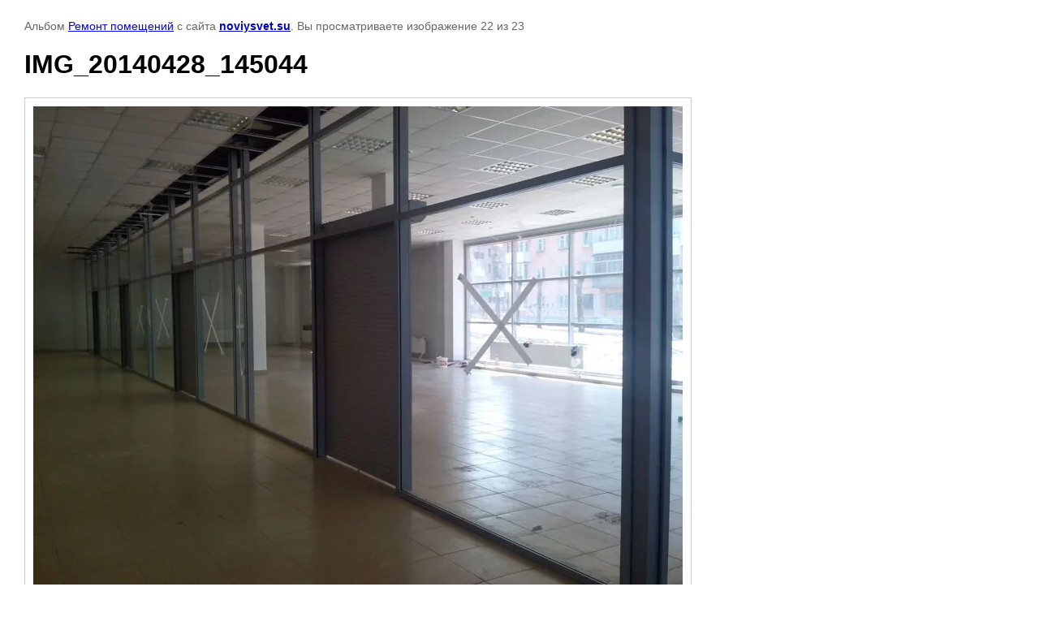

--- FILE ---
content_type: text/html; charset=utf-8
request_url: http://noviysvet.su/fotogallereya/photo/611234415
body_size: 1900
content:

								

	

	
	<!DOCTYPE html>
	<html>
	<head>
		<title>IMG_20140428_145044</title>
		<meta name="description" content="IMG_20140428_145044">
		<meta name="keywords" content="IMG_20140428_145044">
		<meta name="robots" content="all"/>
		<meta name="revisit-after" content="31 days">
		<meta http-equiv="Content-Type" content="text/html; charset=UTF-8">
		<meta name="viewport" content="width=device-width, initial-scale=1.0, maximum-scale=1.0, user-scalable=no">
		<style type="text/css">
			
			body, td, div { font-size:14px; font-family:arial; background-color: white; margin: 0px 0px; } 
			p { color: #666; } 
			body { padding: 10px 30px; } 
			a { color: blue; }
			a.back { font-weight: bold; color: #0000cc; text-decoration: underline; } 
			img { border: 1px solid #c0c0c0; } 
			div { width: auto/*700px*/; display: inline-block; max-width: 100%;}
			h1 { font-size: 32px; } 
			.gallery2_album_photo_nav {margin: 10px 0;}
			.gallery2_album_photo_nav a{display: inline-block;}
			.gallery2MediumImage {padding: 10px; border: 1px solid #ccc; box-sizing: border-box; height: auto; max-width: 100%;}
			
		</style>
	 </head>
	 <body>
	 		 			<p>
			Альбом <a href="/fotogallereya/album/remont-pomeshcheniy" name="gallery">Ремонт помещений</a> с сайта <a class="back" href="http://noviysvet.su/">noviysvet.su</a>.
			Вы просматриваете изображение 22 из 23
		</p>
		<h1>IMG_20140428_145044</h1>
				<div>
		<img alt="IMG_20140428_145044" src="/thumb/2/oNSTs3sNCy7vqcF83it7nQ/800r600/d/img_20140428_145044.jpg" class="gallery2MediumImage" />
		</div><br>
		<div class="gallery2_album_photo_nav">
				<a href="/fotogallereya/photo/611234215">
			<img src="/thumb/2/E-Shkc6yV35fbHce9pjPyA/160r120/d/img_20140428_144951.jpg" /><br />
			Предыдущее
		</a>
				&nbsp;&nbsp;
				<a href="/fotogallereya/photo/611234615">
			<img src="/thumb/2/OTMr02oxcDFfyWOofDrQFw/160r120/d/img_20140519_192230.jpg" /><br />
			Следующее
		</a>
				</div>
		<p>&copy; noviysvet.su</p>
		<br clear="all">
		<!--LiveInternet counter--><script type="text/javascript"><!--
document.write("<a href='//www.liveinternet.ru/click' "+
"target=_blank><img src='//counter.yadro.ru/hit?t52.3;r"+
escape(document.referrer)+((typeof(screen)=="undefined")?"":
";s"+screen.width+"*"+screen.height+"*"+(screen.colorDepth?
screen.colorDepth:screen.pixelDepth))+";u"+escape(document.URL)+
";"+Math.random()+
"' alt='' title='LiveInternet: показано число просмотров и"+
" посетителей за 24 часа' "+
"border='0' width='88' height='31'><\/a>")
//--></script><!--/LiveInternet-->
<!--__INFO2026-01-25 01:45:21INFO__-->

	
<!-- assets.bottom -->
<!-- </noscript></script></style> -->
<script src="/my/s3/js/site.min.js?1769082895" ></script>
<script src="/my/s3/js/site/defender.min.js?1769082895" ></script>
<script src="https://cp.onicon.ru/loader/57bd39e828668869118b4576.js" data-auto async></script>
<script >/*<![CDATA[*/
var megacounter_key="ac64841bd18fac4f8a12af0cd95a49c6";
(function(d){
    var s = d.createElement("script");
    s.src = "//counter.megagroup.ru/loader.js?"+new Date().getTime();
    s.async = true;
    d.getElementsByTagName("head")[0].appendChild(s);
})(document);
/*]]>*/</script>
<script >/*<![CDATA[*/
$ite.start({"sid":1096698,"vid":1101671,"aid":1305754,"stid":1,"cp":21,"active":true,"domain":"noviysvet.su","lang":"ru","trusted":false,"debug":false,"captcha":3});
/*]]>*/</script>
<!-- /assets.bottom -->
</body>
	</html>


--- FILE ---
content_type: text/javascript
request_url: http://counter.megagroup.ru/ac64841bd18fac4f8a12af0cd95a49c6.js?r=&s=1280*720*24&u=http%3A%2F%2Fnoviysvet.su%2Ffotogallereya%2Fphoto%2F611234415&t=IMG_20140428_145044&fv=0,0&en=1&rld=0&fr=0&callback=_sntnl1769305144250&1769305144250
body_size: 198
content:
//:1
_sntnl1769305144250({date:"Sun, 25 Jan 2026 01:39:04 GMT", res:"1"})